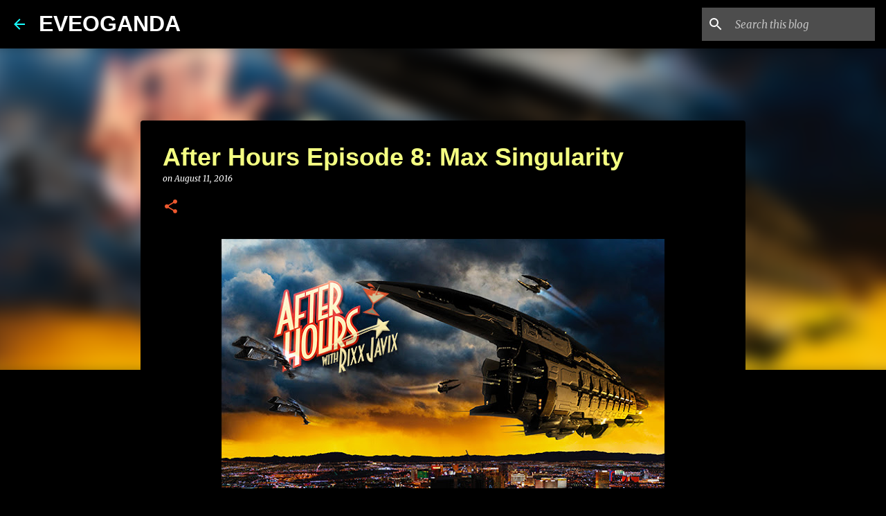

--- FILE ---
content_type: text/html; charset=utf-8
request_url: https://www.google.com/recaptcha/api2/aframe
body_size: 268
content:
<!DOCTYPE HTML><html><head><meta http-equiv="content-type" content="text/html; charset=UTF-8"></head><body><script nonce="ixkoOiKLXvB41nPOuQhLXw">/** Anti-fraud and anti-abuse applications only. See google.com/recaptcha */ try{var clients={'sodar':'https://pagead2.googlesyndication.com/pagead/sodar?'};window.addEventListener("message",function(a){try{if(a.source===window.parent){var b=JSON.parse(a.data);var c=clients[b['id']];if(c){var d=document.createElement('img');d.src=c+b['params']+'&rc='+(localStorage.getItem("rc::a")?sessionStorage.getItem("rc::b"):"");window.document.body.appendChild(d);sessionStorage.setItem("rc::e",parseInt(sessionStorage.getItem("rc::e")||0)+1);localStorage.setItem("rc::h",'1768935336585');}}}catch(b){}});window.parent.postMessage("_grecaptcha_ready", "*");}catch(b){}</script></body></html>